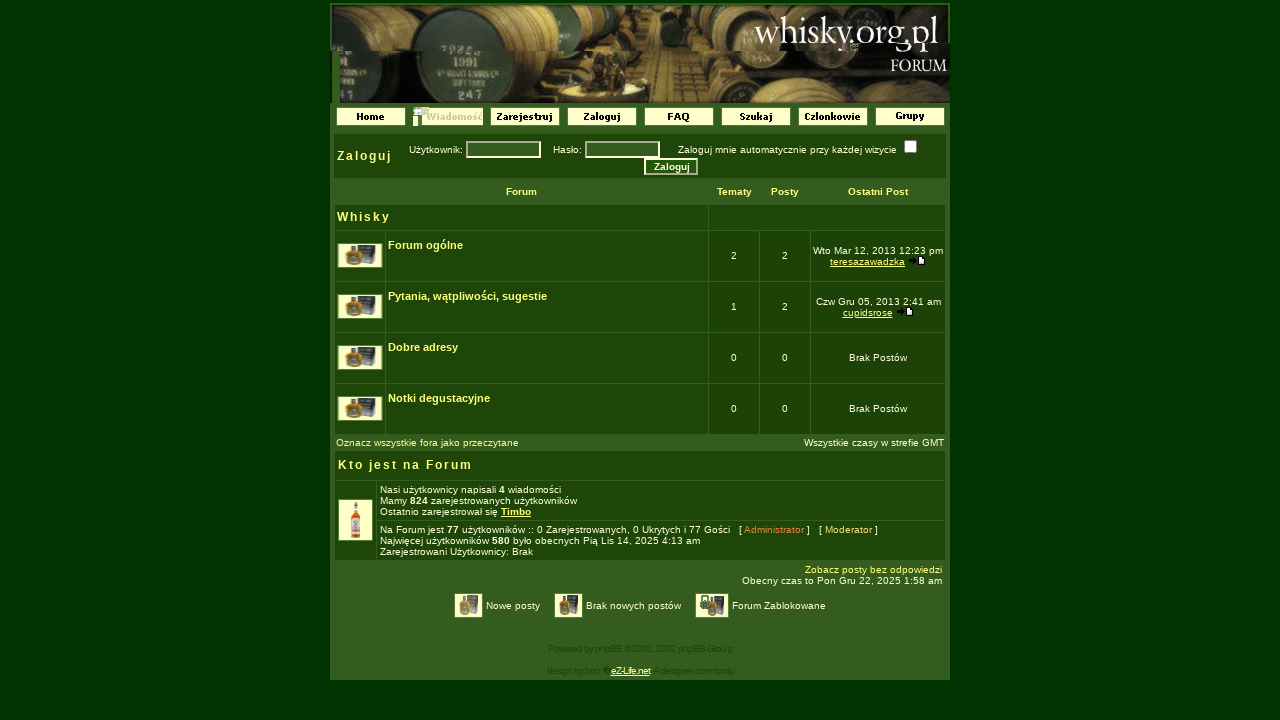

--- FILE ---
content_type: text/html; charset=UTF-8
request_url: http://www.whisky.org.pl/forum/index.php?sid=2231e396f16230c0a99ca89104aab0c6
body_size: 5278
content:
<!DOCTYPE HTML PUBLIC "-//W3C//DTD HTML 4.01 Transitional//EN">
<html dir="ltr">
<head>
<meta http-equiv="Content-Type" content="text/html; charset=uft-8">
<meta http-equiv="Content-Style-Type" content="text/css">
<style type="text/css">
<!--
/* General page style. The scroll bar colours only visible in IE5.5+ */
body {
	background-color: #013300;
	scrollbar-face-color:#013300;
	scrollbar-highlight-color:#646710;
	scrollbar-3dlight-color:#013300;
	scrollbar-darkshadow-color:#013300;
	scrollbar-shadow-color:#646710;
	scrollbar-arrow-color:#646710;
	scrollbar-track-color:#013300;
}

/* General font families for common tags */
font,th,td,p { font-family: Trebuchet MS, Arial, Helvetica, sans-serif }
a:link,a:active,a:visited { color : #FFFF80; }
a:hover		{ text-decoration: underline; color : #FFFFFF; }
hr	{ height: 0px; border: solid #345C1E 0px; border-top-width: 1px;}

/* This is the border line & background colour round the entire page */
.bodyline	{
			background-color: #345C1E;
			background-position: center top;
			background-repeat: repeat-y;
}

/* This is the outline round the main forum tables */
.forumline	{
			background-color: #;
}

/* Main table cell colours and backgrounds */
td.row1	{ background-color: #1E4608;}
td.row2	{ background-color: #1C4208;}
td.row3	{ background-color: #1E4608;}

/*
  This is for the table cell above the Topics, Post & Last posts on the index.php page
  By default this is the fading out gradiated silver background.
  However, you could replace this with a bitmap specific for each forum
*/
td.rowpic {
		background-color: #1E4608;
		height: 25;
		background-repeat: repeat;
}

td.spaceRow
		background-image: url(templates/NineYards/images/shade.gif);
		background-repeat: repeat;
}

/* Header cells - the blue and silver gradient backgrounds */
th	{
	color: #E3863B; font-size: 10px; font-weight : bold;
	height: 25px;
	background-image: url(templates/NineYards/images/);
	background-repeat: repeat-x;
}

td.cat,td.catHead,td.catSides,td.catLeft,td.catRight,td.catBottom {
			background-color: #1E4608;
			border: #5E9C5E; height: 25px;
}

td.catBottom {background-color: none}

/*
  Setting additional nice inner borders for the main table cells.
  The names indicate which sides the border will be on.
  Don't worry if you don't understand this, just ignore it :-)
*/
td.cat,td.catHead,td.catBottom {
	height: 29px;
	border-width: 0px 0px 0px 0px;
}
th.thHead,th.thSides,th.thTop,th.thLeft,th.thRight,th.thBottom,th.thCornerL,th.thCornerR {
	font-weight: bold; font-size: 11px; border: #345C1E; height: 28px;
}
td.row3Right {
	background-color: #1E4608; border: #5E9C5E;
}

th.thHead,td.catHead { font-size: 11px; border-width: 1px 1px 0px 1px; }
th.thSides,td.catSides,td.spaceRow	 { border-width: 0px 1px 0px 1px; }
th.thRight,td.catRight,td.row3Right	 { border-width: 0px 1px 0px 0px; }
th.thLeft,td.catLeft	  { border-width: 0px 0px 0px 1px; }
th.thBottom,td.catBottom  { border-width: 0px 1px 1px 1px; }
th.thTop	 { border-width: 1px 0px 0px 0px; }
th.thCornerL { border-width: 1px 0px 0px 1px; }
th.thCornerR { border-width: 1px 1px 0px 0px; }

/* The largest text used in the index page title and toptic title etc. */
.maintitle	{
	font-weight: bold; font-size: 16px; font-family: "Trebuchet MS",Trebuchet MS, Arial, Helvetica, sans-serif;
	text-decoration: none; line-height : 120%; font-color : #FFFFDF;
	letter-spacing: 3px
}

/* General text */
.gen { font-size : 11px; }
.genmed { font-size : 10px; }
.gensmall { font-size : 10px; }
.gen,.genmed,.gensmall { color : #FFFFDF; }
a.gen,a.genmed,a.gensmall { color: #FFFF80; text-decoration: none; }
a.gen:hover,a.genmed:hover,a.gensmall:hover	{ color: #FFFFFF; text-decoration: underline; }

/* The register, login, search etc links at the top of the page */
.mainmenu		{ font-size : 10px; color : #FFFFDF }
a.mainmenu		{ text-decoration: none; color : #FFFF80;  }
a.mainmenu:hover{ text-decoration: underline; color : #FFFFFF; }

/* Forum category titles */
.cattitle		{ font-weight: bold; font-size: 12px ; letter-spacing: 2px; color : #FFFF80}
a.cattitle		{ text-decoration: none; color : #FFFF80; }
a.cattitle:hover{ text-decoration: underline; }

/* Forum title: Text and link to the forums used in: index.php */
.forumlink		{ font-weight: bold; font-size: 11px; color : #FFFF80; }
a.forumlink 	{ text-decoration: none; color : #FFFF80; }
a.forumlink:hover{ text-decoration: underline; color : #FFFFFF; }

/* Used for the navigation text, (Page 1,2,3 etc) and the navigation bar when in a forum */
.nav			{ font-weight: bold; font-size: 10px; color : #FFFFDF;}
a.nav			{ text-decoration: none; color : #FFFF80; }
a.nav:hover		{ text-decoration: underline; }

/* titles for the topics: could specify viewed link colour too */
.topictitle,h1,h2	{ font-weight: bold; font-size: 10px; color : #FFFFDF; }
a.topictitle:link   { text-decoration: none; color : #FFFF80; }
a.topictitle:visited { text-decoration: none; color : #FFFF80; }
a.topictitle:hover	{ text-decoration: underline; color : #FFFFFF; }

/* Name of poster in viewmsg.php and viewtopic.php and other places */
.name			{ font-size : 10px; color : #FFFFDF;}

/* Location, number of posts, post date etc */
.postdetails		{ font-size : 10px; color : #FFFFDF; }

/* The content of the posts (body of text) */
.postbody { font-size : 11px; line-height: 18px}
a.postlink:link	{ text-decoration: none; color : #FFFF80 }
a.postlink:visited { text-decoration: none; color : #FFFF80; }
a.postlink:hover { text-decoration: underline; color : #FFFFFF}

/* Quote & Code blocks */
.code {
	font-family: Courier, 'Courier New', sans-serif; font-size: 10px; color: DAD97E;
	background-color: #26580A; border: #1E4608; border-style: solid;
	border-left-width: 1px; border-top-width: 1px; border-right-width: 1px; border-bottom-width: 1px
}

.quote {
	font-family: Trebuchet MS, Arial, Helvetica, sans-serif; font-size: 10px; color: 95B583; line-height: 125%;
	background-color: #26580A; border: #1E4608; border-style: solid;
	border-left-width: 1px; border-top-width: 1px; border-right-width: 1px; border-bottom-width: 1px
}

/* Copyright and bottom info */
.copyright		{ font-size: 10px; font-family: Trebuchet MS, Arial, Helvetica, sans-serif; color: #1E4608; letter-spacing: -1px;}
a.copyright		{ color: #1E4608; text-decoration: none;}
a.copyright:hover { color: #FFFFDF; text-decoration: underline;}

/* Form elements */
input,textarea, select {
	color : #FFFFDF;
	font: normal 10px Trebuchet MS, Arial, Helvetica, sans-serif;
	border-color : #FFFFDF;
	background-color : #345C1E;
}

/* The text input fields background colour */
input.post, textarea.post, select {
	background-color : #345C1E;
}

input { text-indent : 2px; }

/* The buttons used for bbCode styling in message post */
input.button {
	background-color : #1E4608;
	color : #FFFFDF;
	font-size: 10px; font-family: Trebuchet MS, Arial, Helvetica, sans-serif;
}

/* The main submit button option */
input.mainoption {
	background-color : #26580A;
	font-weight : bold;
}

/* None-bold submit button */
input.liteoption {
	background-color : #26580A;
	font-weight : normal;
}

/* This is the line in the posting page which shows the rollover
  help line. This is actually a text box, but if set to be the same
  colour as the background no one will know ;)
*/
.helpline { background-color: #1C4208; border-style: none; }

/* Import the fancy styles for IE only (NS4.x doesn't use the @import function) */
@import url("templates/NineYards/formIE.css");
// -->
</style>



<link rel="top" href="./index.php?sid=766bfede1b713744285f44bfd4249b3d" title="Forum whisky.org.pl Strona Główna" />
<link rel="search" href="./search.php?sid=766bfede1b713744285f44bfd4249b3d" title="Szukaj" />
<link rel="help" href="./faq.php?sid=766bfede1b713744285f44bfd4249b3d" title="FAQ" />
<link rel="author" href="./memberlist.php?sid=766bfede1b713744285f44bfd4249b3d" title="Użytkownicy" />

<title>whisky.org.pl :: Indeks</title>

<script language="Javascript">
	function imgOn(imgName) {
		if (document.images) {
			document.images[imgName].src = "templates/NineYards/images/lang_english/btn_" + imgName + "_.jpg";
		}
	}

	function imgOff(imgName) {
		if (document.images) {
			document.images[imgName].src = "templates/NineYards/images/lang_english/btn_" + imgName + ".jpg";
		}
	}

</script>
</head>
<body bgcolor="#132C06" text="#FFFFDF" link="#FFFF80" vlink="#FFFF80" topmargin="3">
<a name="top"></a>
<table width="620" cellspacing="0" cellpadding="0" border="0" align="center">
	<tr>
		<td><img src="templates/NineYards/images/logo.jpg" border="0" width="620" height="100"></td>
	</tr>
	<tr>
		<td>
<table width="620" cellspacing="0" cellpadding="4" border="0" align="center" class="bodyline">
<tr>
	<td align="right" valign="top">
		<table cellspacing="0" cellpadding="0" border="0" align="center">
			<tr>
				<td><a href="index.php?sid=766bfede1b713744285f44bfd4249b3d"><img alt="Forum whisky.org.pl Strona Główna" border="0" src="templates/NineYards/images/lang_english/btn_home.jpg" name="home" onmouseover="javascript: imgOn('home')" onmouseout="javascript: imgOff('home')"></a></td>
				<td width="7"></td>
				<td><img alt="Zaloguj się, by sprawdzić wiadomości" border="0" src="templates/NineYards/images/lang_english/btn_messages_un.jpg"></td>
				<td width="7"></td>
				<td><a href="profile.php?mode=register&amp;sid=766bfede1b713744285f44bfd4249b3d"><img alt="Rejestracja" border="0" src="templates/NineYards/images/lang_english/btn_register.jpg" name="register" onmouseover="javascript: imgOn('register')" onmouseout="javascript: imgOff('register')"></a></td>
				<td width="7"></td>
				<td><a href="login.php?sid=766bfede1b713744285f44bfd4249b3d"><img alt="Zaloguj" border="0" src="templates/NineYards/images/lang_english/btn_login.jpg" name="login" onmouseover="javascript: imgOn('login')" onmouseout="javascript: imgOff('login')"></a></td>
				<td width="7"></td>
				<td><a href="faq.php?sid=766bfede1b713744285f44bfd4249b3d"><img alt="FAQ" border="0" src="templates/NineYards/images/lang_english/btn_faq.jpg" name="faq" onmouseover="javascript: imgOn('faq')" onmouseout="javascript: imgOff('faq')"></a></td>
				<td width="7"></td>
				<td><a href="search.php?sid=766bfede1b713744285f44bfd4249b3d"><img alt="Szukaj" border="0" src="templates/NineYards/images/lang_english/btn_search.jpg" name="search" onmouseover="javascript: imgOn('search')" onmouseout="javascript: imgOff('search')"></a></td>
				<td width="7"></td>
				<td><a href="memberlist.php?sid=766bfede1b713744285f44bfd4249b3d"><img alt="Użytkownicy" border="0" src="templates/NineYards/images/lang_english/btn_members.jpg" name="members" onmouseover="javascript: imgOn('members')" onmouseout="javascript: imgOff('members')"></a></td>
				<td width="7"></td>
				<td><a href="groupcp.php?sid=766bfede1b713744285f44bfd4249b3d"><img alt="Grupy" border="0" src="templates/NineYards/images/lang_english/btn_usrgrps.jpg" name="usrgrps" onmouseover="javascript: imgOn('usrgrps')" onmouseout="javascript: imgOff('usrgrps')"></a></td>
			</tr>
		</table>
	</td>
	</tr>
	<tr>
	<td>


  <table width="100%" cellpadding="3" cellspacing="0" border="0" class="forumline">
<form method="post" action="login.php?sid=766bfede1b713744285f44bfd4249b3d">
	<tr>
	  <td class="catHead" height="28"><a name="login"></a><span class="cattitle">Zaloguj</span></td>
	  <td class="catHead" align="center" valign="middle" height="28"><span class="gensmall">Użytkownik:
		<input class="post" type="text" name="username" size="10" />
		&nbsp;&nbsp;&nbsp;Hasło:
		<input class="post" type="password" name="password" size="10" maxlength="32" />
		&nbsp;&nbsp; &nbsp;&nbsp;Zaloguj mnie automatycznie przy każdej wizycie
		<input class="text" type="checkbox" name="autologin" />
		&nbsp;&nbsp;&nbsp;
		<input type="submit" class="mainoption" name="login" value="Zaloguj" />
		</span> </td>
	</tr>
</form>
  </table>

<table width="100%" cellpadding="2" cellspacing="1" border="0" class="forumline">
  <tr>
	<th colspan="2" height="25" nowrap><font color="#FFFF81" style="font-size:10px">&nbsp;Forum&nbsp;</font></th>
	<th width="50"nowrap><font color="#FFFF81" style="font-size:10px">&nbsp;Tematy&nbsp;</font></th>
	<th width="50"nowrap><font color="#FFFF81" style="font-size:10px">&nbsp;Posty&nbsp;</font></th>
	<th nowrap><font color="#FFFF81" style="font-size:10px">&nbsp;Ostatni Post&nbsp;</font></th>
  </tr>
  <tr>
	<td class="catLeft" colspan="2" height="28"><span class="cattitle"><a href="index.php?c=2&amp;sid=766bfede1b713744285f44bfd4249b3d" class="cattitle">Whisky</a></span></td>
	<td class="rowpic" colspan="3" align="right">&nbsp;</td>
  </tr>
  <tr>
	<td class="catleft" align="center" valign="middle" height="50"><img src="templates/NineYards/images/folder_big.gif" width="46" height="25" alt="Brak nowych postów" title="Brak nowych postów" /></td>
	<td class="row1" width="100%" height="50"><span class="forumlink"> <a href="viewforum.php?f=5&amp;sid=766bfede1b713744285f44bfd4249b3d" class="forumlink">Forum ogólne</a><br />
	  </span> <span class="genmed"><br />
	  </span><span class="gensmall">&nbsp; &nbsp;</span></td>
	<td class="row2" align="center" valign="middle" height="50"><span class="gensmall">2</span></td>
	<td class="row2" align="center" valign="middle" height="50"><span class="gensmall">2</span></td>
	<td class="row2" align="center" valign="middle" height="50" nowrap> <span class="gensmall">Wto Mar 12, 2013 12:23 pm<br /><a href="profile.php?mode=viewprofile&amp;u=20&amp;sid=766bfede1b713744285f44bfd4249b3d">teresazawadzka</a> <a href="viewtopic.php?p=4379&amp;sid=766bfede1b713744285f44bfd4249b3d#4379"><img src="templates/NineYards/images/icon_latest_reply.gif" border="0" alt="Zobacz ostatni post" title="Zobacz ostatni post" /></a></span></td>
  </tr>
  <tr>
	<td class="catleft" align="center" valign="middle" height="50"><img src="templates/NineYards/images/folder_big.gif" width="46" height="25" alt="Brak nowych postów" title="Brak nowych postów" /></td>
	<td class="row1" width="100%" height="50"><span class="forumlink"> <a href="viewforum.php?f=2&amp;sid=766bfede1b713744285f44bfd4249b3d" class="forumlink">Pytania, wątpliwości, sugestie</a><br />
	  </span> <span class="genmed"><br />
	  </span><span class="gensmall">&nbsp; &nbsp;</span></td>
	<td class="row2" align="center" valign="middle" height="50"><span class="gensmall">1</span></td>
	<td class="row2" align="center" valign="middle" height="50"><span class="gensmall">2</span></td>
	<td class="row2" align="center" valign="middle" height="50" nowrap> <span class="gensmall">Czw Gru 05, 2013 2:41 am<br /><a href="profile.php?mode=viewprofile&amp;u=23&amp;sid=766bfede1b713744285f44bfd4249b3d">cupidsrose</a> <a href="viewtopic.php?p=4391&amp;sid=766bfede1b713744285f44bfd4249b3d#4391"><img src="templates/NineYards/images/icon_latest_reply.gif" border="0" alt="Zobacz ostatni post" title="Zobacz ostatni post" /></a></span></td>
  </tr>
  <tr>
	<td class="catleft" align="center" valign="middle" height="50"><img src="templates/NineYards/images/folder_big.gif" width="46" height="25" alt="Brak nowych postów" title="Brak nowych postów" /></td>
	<td class="row1" width="100%" height="50"><span class="forumlink"> <a href="viewforum.php?f=3&amp;sid=766bfede1b713744285f44bfd4249b3d" class="forumlink">Dobre adresy</a><br />
	  </span> <span class="genmed"><br />
	  </span><span class="gensmall">&nbsp; &nbsp;</span></td>
	<td class="row2" align="center" valign="middle" height="50"><span class="gensmall">0</span></td>
	<td class="row2" align="center" valign="middle" height="50"><span class="gensmall">0</span></td>
	<td class="row2" align="center" valign="middle" height="50" nowrap> <span class="gensmall">Brak Postów</span></td>
  </tr>
  <tr>
	<td class="catleft" align="center" valign="middle" height="50"><img src="templates/NineYards/images/folder_big.gif" width="46" height="25" alt="Brak nowych postów" title="Brak nowych postów" /></td>
	<td class="row1" width="100%" height="50"><span class="forumlink"> <a href="viewforum.php?f=4&amp;sid=766bfede1b713744285f44bfd4249b3d" class="forumlink">Notki degustacyjne</a><br />
	  </span> <span class="genmed"><br />
	  </span><span class="gensmall">&nbsp; &nbsp;</span></td>
	<td class="row2" align="center" valign="middle" height="50"><span class="gensmall">0</span></td>
	<td class="row2" align="center" valign="middle" height="50"><span class="gensmall">0</span></td>
	<td class="row2" align="center" valign="middle" height="50" nowrap> <span class="gensmall">Brak Postów</span></td>
  </tr>
</table>

<table width="100%" cellspacing="0" border="0" align="center" cellpadding="2">
  <tr>
	<td align="left"><span class="gensmall"><a href="index.php?mark=forums&amp;sid=766bfede1b713744285f44bfd4249b3d" class="gensmall">Oznacz wszystkie fora jako przeczytane</a></span></td>
	<td align="right"><span class="gensmall">Wszystkie czasy w strefie GMT</span></td>
  </tr>
</table>

<table width="100%" cellpadding="3" cellspacing="1" border="0" class="forumline">
  <tr>
	<td class="catHead" colspan="2" height="28"><span class="cattitle"><a href="viewonline.php?sid=766bfede1b713744285f44bfd4249b3d" class="cattitle">Kto jest na Forum</a></span></td>
  </tr>
  <tr>
	<td class="row1" align="center" valign="middle" rowspan="2" bgcolor="none"><img src="templates/NineYards/images/whosonline.gif" alt="Kto jest na Forum" /></td>
	<td class="row1" align="left" width="100%"><span class="gensmall">Nasi użytkownicy napisali <b>4</b> wiadomości<br />Mamy <b>824</b> zarejestrowanych użytkowników<br />Ostatnio zarejestrował się <b><a href="profile.php?mode=viewprofile&amp;u=825&amp;sid=766bfede1b713744285f44bfd4249b3d">Timbo</a></b></span>
	</td>
  </tr>
  <tr>
	<td class="row1" align="left"><span class="gensmall">Na Forum jest <b>77</b> użytkowników :: 0 Zarejestrowanych, 0 Ukrytych i 77 Gości &nbsp; [ <span style="color:#E3863B">Administrator</span> ] &nbsp; [ <span style="color:#F7DD81">Moderator</span> ]<br />Najwięcej użytkowników <b>580</b> było obecnych Pią Lis 14, 2025 4:13 am<br />Zarejestrowani Użytkownicy: Brak</span></td>
  </tr>
  <tr>
	<td colspan="2">
		<table width="100%" cellspacing="0" cellpadding="0" border="0" align="center">
		<tr>
	  		<td align="left" class="gensmall">
		    </td>
	  	    <td align="center" class="gensmall">
	  		</td>
	  		<td align="right" class="gensmall">
			<a href="search.php?search_id=unanswered&amp;sid=766bfede1b713744285f44bfd4249b3d" class="gensmall">Zobacz posty bez odpowiedzi</a>
	  		</td>
		</tr>
	    <tr>
		<td align="left">
		</td>
		<td></td>
		<td align="right">
			<span class="gensmall">Obecny czas to Pon Gru 22, 2025 1:58 am</span>
		</td>
	    </tr>
	    </table>

	</td>
  </tr>
</table>

<table cellspacing="3" border="0" align="center" cellpadding="0">
  <tr>
	<td width="20" align="center"><img src="templates/NineYards/images/folder_new_big.gif" alt="Nowe posty"/></td>
	<td><span class="gensmall">Nowe posty</span></td>
	<td>&nbsp;&nbsp;</td>
	<td width="20" align="center"><img src="templates/NineYards/images/folder_big.gif" alt="Brak nowych postów" /></td>
	<td><span class="gensmall">Brak nowych postów</span></td>
	<td>&nbsp;&nbsp;</td>
	<td width="20" align="center"><img src="templates/NineYards/images/folder_locked_big.gif" alt="Forum Zablokowane" /></td>
	<td><span class="gensmall">Forum Zablokowane</span></td>
  </tr>
</table>

<!--
	We request you retain the full copyright notice below including the link to www.phpbb.com.
	This not only gives respect to the large amount of time given freely by the developers
	but also helps build interest, traffic and use of phpBB 2.0. If you cannot (for good
	reason) retain the full copyright we request you at least leave in place the
	Powered by phpBB  line, with phpBB linked to www.phpbb.com. If you refuse
	to include even this then support on our forums may be affected.

	The phpBB Group : 2002
// -->
			<div align="center"><span class="copyright"><br><br>
				Powered by <a href="http://www.phpbb.com/" target="_phpbb" class="copyright">phpBB</a>  &copy; 2001, 2002 phpBB Grou
				p<br>
				<br>
				design by boo �<a href="http://www.ez-life.net">eZ-Life.net</a>&nbsp;&nbsp;A designer community
			</span></div>
			</table>
		</td>
	</tr>
</table>
</td>
</tr>
</table>
</body>
</html>

